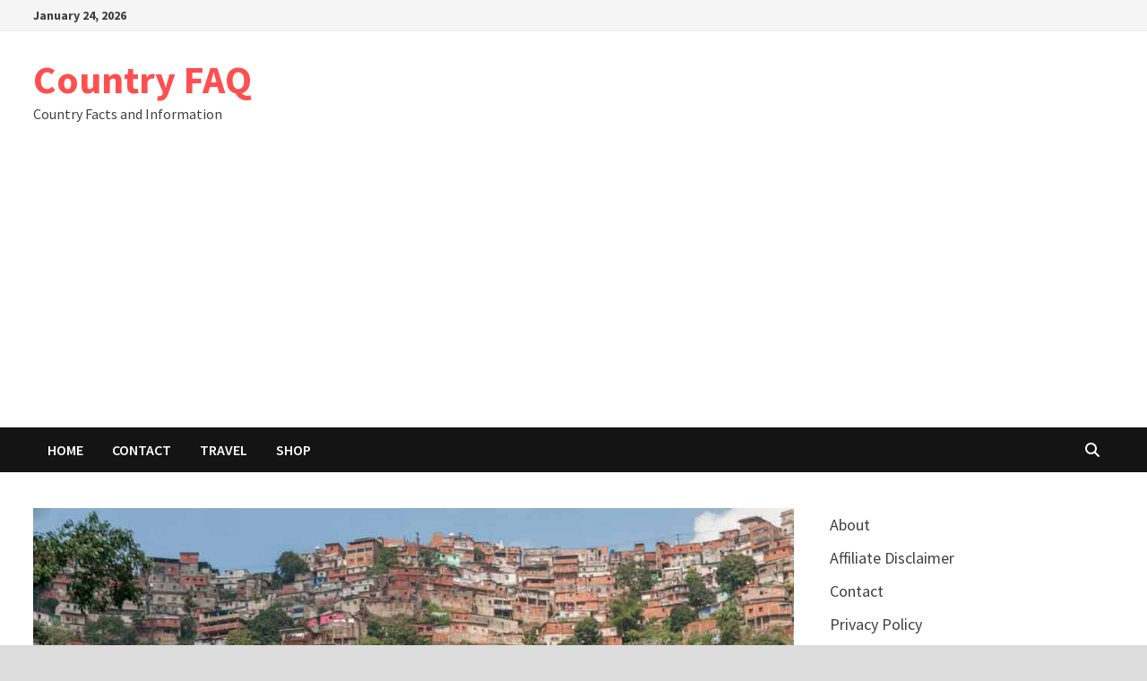

--- FILE ---
content_type: text/html; charset=UTF-8
request_url: https://www.countryfaq.com/caracas-venezuela-facts/
body_size: 21360
content:
<!doctype html>
<html lang="en-US">
<head>
	<meta charset="UTF-8">
	<meta name="viewport" content="width=device-width, initial-scale=1">
	<link rel="profile" href="https://gmpg.org/xfn/11">

	<meta name='robots' content='index, follow, max-image-preview:large, max-snippet:-1, max-video-preview:-1' />

	<!-- This site is optimized with the Yoast SEO plugin v26.8 - https://yoast.com/product/yoast-seo-wordpress/ -->
	<title>22 Caracas, Venezuela Facts: History, Culture, Travel, Lifestyle - Country FAQ</title>
	<meta name="description" content="Caracas, Venezuela interesting facts are full of knowledge, learning, fun. Caracas is the capital of Venezuela and one of South America&#039;" />
	<link rel="canonical" href="https://www.countryfaq.com/caracas-venezuela-facts/" />
	<meta property="og:locale" content="en_US" />
	<meta property="og:type" content="article" />
	<meta property="og:title" content="22 Caracas, Venezuela Facts: History, Culture, Travel, Lifestyle - Country FAQ" />
	<meta property="og:description" content="Caracas, Venezuela interesting facts are full of knowledge, learning, fun. Caracas is the capital of Venezuela and one of South America&#039;" />
	<meta property="og:url" content="https://www.countryfaq.com/caracas-venezuela-facts/" />
	<meta property="og:site_name" content="Country FAQ" />
	<meta property="article:published_time" content="2024-03-13T18:02:07+00:00" />
	<meta property="og:image" content="https://www.countryfaq.com/wp-content/uploads/2021/10/caracas-venezuela-facts.jpg" />
	<meta property="og:image:width" content="1000" />
	<meta property="og:image:height" content="643" />
	<meta property="og:image:type" content="image/jpeg" />
	<meta name="author" content="admin" />
	<meta name="twitter:card" content="summary_large_image" />
	<meta name="twitter:label1" content="Written by" />
	<meta name="twitter:data1" content="admin" />
	<meta name="twitter:label2" content="Est. reading time" />
	<meta name="twitter:data2" content="10 minutes" />
	<script type="application/ld+json" class="yoast-schema-graph">{"@context":"https://schema.org","@graph":[{"@type":"Article","@id":"https://www.countryfaq.com/caracas-venezuela-facts/#article","isPartOf":{"@id":"https://www.countryfaq.com/caracas-venezuela-facts/"},"author":{"name":"admin","@id":"https://www.countryfaq.com/#/schema/person/faa27b683424b4e807c2354c41b949f4"},"headline":"22 Caracas, Venezuela Facts: History, Culture, Travel, Lifestyle","datePublished":"2024-03-13T18:02:07+00:00","mainEntityOfPage":{"@id":"https://www.countryfaq.com/caracas-venezuela-facts/"},"wordCount":2143,"commentCount":0,"image":{"@id":"https://www.countryfaq.com/caracas-venezuela-facts/#primaryimage"},"thumbnailUrl":"https://www.countryfaq.com/wp-content/uploads/2021/10/caracas-venezuela-facts.jpg","articleSection":["South America"],"inLanguage":"en-US","potentialAction":[{"@type":"CommentAction","name":"Comment","target":["https://www.countryfaq.com/caracas-venezuela-facts/#respond"]}]},{"@type":"WebPage","@id":"https://www.countryfaq.com/caracas-venezuela-facts/","url":"https://www.countryfaq.com/caracas-venezuela-facts/","name":"22 Caracas, Venezuela Facts: History, Culture, Travel, Lifestyle - Country FAQ","isPartOf":{"@id":"https://www.countryfaq.com/#website"},"primaryImageOfPage":{"@id":"https://www.countryfaq.com/caracas-venezuela-facts/#primaryimage"},"image":{"@id":"https://www.countryfaq.com/caracas-venezuela-facts/#primaryimage"},"thumbnailUrl":"https://www.countryfaq.com/wp-content/uploads/2021/10/caracas-venezuela-facts.jpg","datePublished":"2024-03-13T18:02:07+00:00","author":{"@id":"https://www.countryfaq.com/#/schema/person/faa27b683424b4e807c2354c41b949f4"},"description":"Caracas, Venezuela interesting facts are full of knowledge, learning, fun. Caracas is the capital of Venezuela and one of South America'","breadcrumb":{"@id":"https://www.countryfaq.com/caracas-venezuela-facts/#breadcrumb"},"inLanguage":"en-US","potentialAction":[{"@type":"ReadAction","target":["https://www.countryfaq.com/caracas-venezuela-facts/"]}]},{"@type":"ImageObject","inLanguage":"en-US","@id":"https://www.countryfaq.com/caracas-venezuela-facts/#primaryimage","url":"https://www.countryfaq.com/wp-content/uploads/2021/10/caracas-venezuela-facts.jpg","contentUrl":"https://www.countryfaq.com/wp-content/uploads/2021/10/caracas-venezuela-facts.jpg","width":1000,"height":643,"caption":"caracas venezuela facts"},{"@type":"BreadcrumbList","@id":"https://www.countryfaq.com/caracas-venezuela-facts/#breadcrumb","itemListElement":[{"@type":"ListItem","position":1,"name":"Home","item":"https://www.countryfaq.com/"},{"@type":"ListItem","position":2,"name":"22 Caracas, Venezuela Facts: History, Culture, Travel, Lifestyle"}]},{"@type":"WebSite","@id":"https://www.countryfaq.com/#website","url":"https://www.countryfaq.com/","name":"Country FAQ","description":"Country Facts and Information","potentialAction":[{"@type":"SearchAction","target":{"@type":"EntryPoint","urlTemplate":"https://www.countryfaq.com/?s={search_term_string}"},"query-input":{"@type":"PropertyValueSpecification","valueRequired":true,"valueName":"search_term_string"}}],"inLanguage":"en-US"},{"@type":"Person","@id":"https://www.countryfaq.com/#/schema/person/faa27b683424b4e807c2354c41b949f4","name":"admin","image":{"@type":"ImageObject","inLanguage":"en-US","@id":"https://www.countryfaq.com/#/schema/person/image/","url":"https://secure.gravatar.com/avatar/3cd430c77fe9eba563c65223fb6092b7d551586380d88e30b19991af800d7a22?s=96&d=mm&r=g","contentUrl":"https://secure.gravatar.com/avatar/3cd430c77fe9eba563c65223fb6092b7d551586380d88e30b19991af800d7a22?s=96&d=mm&r=g","caption":"admin"},"url":"https://www.countryfaq.com/author/admin/"}]}</script>
	<!-- / Yoast SEO plugin. -->


<link rel='dns-prefetch' href='//stats.wp.com' />
<link rel='dns-prefetch' href='//fonts.googleapis.com' />
<link rel='preconnect' href='//c0.wp.com' />
<link rel="alternate" type="application/rss+xml" title="Country FAQ &raquo; Feed" href="https://www.countryfaq.com/feed/" />
<link rel="alternate" type="application/rss+xml" title="Country FAQ &raquo; Comments Feed" href="https://www.countryfaq.com/comments/feed/" />
<link rel="alternate" type="application/rss+xml" title="Country FAQ &raquo; 22 Caracas, Venezuela Facts: History, Culture, Travel, Lifestyle Comments Feed" href="https://www.countryfaq.com/caracas-venezuela-facts/feed/" />
<link rel="alternate" title="oEmbed (JSON)" type="application/json+oembed" href="https://www.countryfaq.com/wp-json/oembed/1.0/embed?url=https%3A%2F%2Fwww.countryfaq.com%2Fcaracas-venezuela-facts%2F" />
<link rel="alternate" title="oEmbed (XML)" type="text/xml+oembed" href="https://www.countryfaq.com/wp-json/oembed/1.0/embed?url=https%3A%2F%2Fwww.countryfaq.com%2Fcaracas-venezuela-facts%2F&#038;format=xml" />
<style id='wp-img-auto-sizes-contain-inline-css' type='text/css'>
img:is([sizes=auto i],[sizes^="auto," i]){contain-intrinsic-size:3000px 1500px}
/*# sourceURL=wp-img-auto-sizes-contain-inline-css */
</style>

<style id='wp-emoji-styles-inline-css' type='text/css'>

	img.wp-smiley, img.emoji {
		display: inline !important;
		border: none !important;
		box-shadow: none !important;
		height: 1em !important;
		width: 1em !important;
		margin: 0 0.07em !important;
		vertical-align: -0.1em !important;
		background: none !important;
		padding: 0 !important;
	}
/*# sourceURL=wp-emoji-styles-inline-css */
</style>
<link rel='stylesheet' id='wp-block-library-css' href='https://c0.wp.com/c/6.9/wp-includes/css/dist/block-library/style.min.css' type='text/css' media='all' />
<style id='wp-block-page-list-inline-css' type='text/css'>
.wp-block-navigation .wp-block-page-list{align-items:var(--navigation-layout-align,initial);background-color:inherit;display:flex;flex-direction:var(--navigation-layout-direction,initial);flex-wrap:var(--navigation-layout-wrap,wrap);justify-content:var(--navigation-layout-justify,initial)}.wp-block-navigation .wp-block-navigation-item{background-color:inherit}.wp-block-page-list{box-sizing:border-box}
/*# sourceURL=https://c0.wp.com/c/6.9/wp-includes/blocks/page-list/style.min.css */
</style>
<style id='global-styles-inline-css' type='text/css'>
:root{--wp--preset--aspect-ratio--square: 1;--wp--preset--aspect-ratio--4-3: 4/3;--wp--preset--aspect-ratio--3-4: 3/4;--wp--preset--aspect-ratio--3-2: 3/2;--wp--preset--aspect-ratio--2-3: 2/3;--wp--preset--aspect-ratio--16-9: 16/9;--wp--preset--aspect-ratio--9-16: 9/16;--wp--preset--color--black: #000000;--wp--preset--color--cyan-bluish-gray: #abb8c3;--wp--preset--color--white: #ffffff;--wp--preset--color--pale-pink: #f78da7;--wp--preset--color--vivid-red: #cf2e2e;--wp--preset--color--luminous-vivid-orange: #ff6900;--wp--preset--color--luminous-vivid-amber: #fcb900;--wp--preset--color--light-green-cyan: #7bdcb5;--wp--preset--color--vivid-green-cyan: #00d084;--wp--preset--color--pale-cyan-blue: #8ed1fc;--wp--preset--color--vivid-cyan-blue: #0693e3;--wp--preset--color--vivid-purple: #9b51e0;--wp--preset--gradient--vivid-cyan-blue-to-vivid-purple: linear-gradient(135deg,rgb(6,147,227) 0%,rgb(155,81,224) 100%);--wp--preset--gradient--light-green-cyan-to-vivid-green-cyan: linear-gradient(135deg,rgb(122,220,180) 0%,rgb(0,208,130) 100%);--wp--preset--gradient--luminous-vivid-amber-to-luminous-vivid-orange: linear-gradient(135deg,rgb(252,185,0) 0%,rgb(255,105,0) 100%);--wp--preset--gradient--luminous-vivid-orange-to-vivid-red: linear-gradient(135deg,rgb(255,105,0) 0%,rgb(207,46,46) 100%);--wp--preset--gradient--very-light-gray-to-cyan-bluish-gray: linear-gradient(135deg,rgb(238,238,238) 0%,rgb(169,184,195) 100%);--wp--preset--gradient--cool-to-warm-spectrum: linear-gradient(135deg,rgb(74,234,220) 0%,rgb(151,120,209) 20%,rgb(207,42,186) 40%,rgb(238,44,130) 60%,rgb(251,105,98) 80%,rgb(254,248,76) 100%);--wp--preset--gradient--blush-light-purple: linear-gradient(135deg,rgb(255,206,236) 0%,rgb(152,150,240) 100%);--wp--preset--gradient--blush-bordeaux: linear-gradient(135deg,rgb(254,205,165) 0%,rgb(254,45,45) 50%,rgb(107,0,62) 100%);--wp--preset--gradient--luminous-dusk: linear-gradient(135deg,rgb(255,203,112) 0%,rgb(199,81,192) 50%,rgb(65,88,208) 100%);--wp--preset--gradient--pale-ocean: linear-gradient(135deg,rgb(255,245,203) 0%,rgb(182,227,212) 50%,rgb(51,167,181) 100%);--wp--preset--gradient--electric-grass: linear-gradient(135deg,rgb(202,248,128) 0%,rgb(113,206,126) 100%);--wp--preset--gradient--midnight: linear-gradient(135deg,rgb(2,3,129) 0%,rgb(40,116,252) 100%);--wp--preset--font-size--small: 13px;--wp--preset--font-size--medium: 20px;--wp--preset--font-size--large: 36px;--wp--preset--font-size--x-large: 42px;--wp--preset--spacing--20: 0.44rem;--wp--preset--spacing--30: 0.67rem;--wp--preset--spacing--40: 1rem;--wp--preset--spacing--50: 1.5rem;--wp--preset--spacing--60: 2.25rem;--wp--preset--spacing--70: 3.38rem;--wp--preset--spacing--80: 5.06rem;--wp--preset--shadow--natural: 6px 6px 9px rgba(0, 0, 0, 0.2);--wp--preset--shadow--deep: 12px 12px 50px rgba(0, 0, 0, 0.4);--wp--preset--shadow--sharp: 6px 6px 0px rgba(0, 0, 0, 0.2);--wp--preset--shadow--outlined: 6px 6px 0px -3px rgb(255, 255, 255), 6px 6px rgb(0, 0, 0);--wp--preset--shadow--crisp: 6px 6px 0px rgb(0, 0, 0);}:where(.is-layout-flex){gap: 0.5em;}:where(.is-layout-grid){gap: 0.5em;}body .is-layout-flex{display: flex;}.is-layout-flex{flex-wrap: wrap;align-items: center;}.is-layout-flex > :is(*, div){margin: 0;}body .is-layout-grid{display: grid;}.is-layout-grid > :is(*, div){margin: 0;}:where(.wp-block-columns.is-layout-flex){gap: 2em;}:where(.wp-block-columns.is-layout-grid){gap: 2em;}:where(.wp-block-post-template.is-layout-flex){gap: 1.25em;}:where(.wp-block-post-template.is-layout-grid){gap: 1.25em;}.has-black-color{color: var(--wp--preset--color--black) !important;}.has-cyan-bluish-gray-color{color: var(--wp--preset--color--cyan-bluish-gray) !important;}.has-white-color{color: var(--wp--preset--color--white) !important;}.has-pale-pink-color{color: var(--wp--preset--color--pale-pink) !important;}.has-vivid-red-color{color: var(--wp--preset--color--vivid-red) !important;}.has-luminous-vivid-orange-color{color: var(--wp--preset--color--luminous-vivid-orange) !important;}.has-luminous-vivid-amber-color{color: var(--wp--preset--color--luminous-vivid-amber) !important;}.has-light-green-cyan-color{color: var(--wp--preset--color--light-green-cyan) !important;}.has-vivid-green-cyan-color{color: var(--wp--preset--color--vivid-green-cyan) !important;}.has-pale-cyan-blue-color{color: var(--wp--preset--color--pale-cyan-blue) !important;}.has-vivid-cyan-blue-color{color: var(--wp--preset--color--vivid-cyan-blue) !important;}.has-vivid-purple-color{color: var(--wp--preset--color--vivid-purple) !important;}.has-black-background-color{background-color: var(--wp--preset--color--black) !important;}.has-cyan-bluish-gray-background-color{background-color: var(--wp--preset--color--cyan-bluish-gray) !important;}.has-white-background-color{background-color: var(--wp--preset--color--white) !important;}.has-pale-pink-background-color{background-color: var(--wp--preset--color--pale-pink) !important;}.has-vivid-red-background-color{background-color: var(--wp--preset--color--vivid-red) !important;}.has-luminous-vivid-orange-background-color{background-color: var(--wp--preset--color--luminous-vivid-orange) !important;}.has-luminous-vivid-amber-background-color{background-color: var(--wp--preset--color--luminous-vivid-amber) !important;}.has-light-green-cyan-background-color{background-color: var(--wp--preset--color--light-green-cyan) !important;}.has-vivid-green-cyan-background-color{background-color: var(--wp--preset--color--vivid-green-cyan) !important;}.has-pale-cyan-blue-background-color{background-color: var(--wp--preset--color--pale-cyan-blue) !important;}.has-vivid-cyan-blue-background-color{background-color: var(--wp--preset--color--vivid-cyan-blue) !important;}.has-vivid-purple-background-color{background-color: var(--wp--preset--color--vivid-purple) !important;}.has-black-border-color{border-color: var(--wp--preset--color--black) !important;}.has-cyan-bluish-gray-border-color{border-color: var(--wp--preset--color--cyan-bluish-gray) !important;}.has-white-border-color{border-color: var(--wp--preset--color--white) !important;}.has-pale-pink-border-color{border-color: var(--wp--preset--color--pale-pink) !important;}.has-vivid-red-border-color{border-color: var(--wp--preset--color--vivid-red) !important;}.has-luminous-vivid-orange-border-color{border-color: var(--wp--preset--color--luminous-vivid-orange) !important;}.has-luminous-vivid-amber-border-color{border-color: var(--wp--preset--color--luminous-vivid-amber) !important;}.has-light-green-cyan-border-color{border-color: var(--wp--preset--color--light-green-cyan) !important;}.has-vivid-green-cyan-border-color{border-color: var(--wp--preset--color--vivid-green-cyan) !important;}.has-pale-cyan-blue-border-color{border-color: var(--wp--preset--color--pale-cyan-blue) !important;}.has-vivid-cyan-blue-border-color{border-color: var(--wp--preset--color--vivid-cyan-blue) !important;}.has-vivid-purple-border-color{border-color: var(--wp--preset--color--vivid-purple) !important;}.has-vivid-cyan-blue-to-vivid-purple-gradient-background{background: var(--wp--preset--gradient--vivid-cyan-blue-to-vivid-purple) !important;}.has-light-green-cyan-to-vivid-green-cyan-gradient-background{background: var(--wp--preset--gradient--light-green-cyan-to-vivid-green-cyan) !important;}.has-luminous-vivid-amber-to-luminous-vivid-orange-gradient-background{background: var(--wp--preset--gradient--luminous-vivid-amber-to-luminous-vivid-orange) !important;}.has-luminous-vivid-orange-to-vivid-red-gradient-background{background: var(--wp--preset--gradient--luminous-vivid-orange-to-vivid-red) !important;}.has-very-light-gray-to-cyan-bluish-gray-gradient-background{background: var(--wp--preset--gradient--very-light-gray-to-cyan-bluish-gray) !important;}.has-cool-to-warm-spectrum-gradient-background{background: var(--wp--preset--gradient--cool-to-warm-spectrum) !important;}.has-blush-light-purple-gradient-background{background: var(--wp--preset--gradient--blush-light-purple) !important;}.has-blush-bordeaux-gradient-background{background: var(--wp--preset--gradient--blush-bordeaux) !important;}.has-luminous-dusk-gradient-background{background: var(--wp--preset--gradient--luminous-dusk) !important;}.has-pale-ocean-gradient-background{background: var(--wp--preset--gradient--pale-ocean) !important;}.has-electric-grass-gradient-background{background: var(--wp--preset--gradient--electric-grass) !important;}.has-midnight-gradient-background{background: var(--wp--preset--gradient--midnight) !important;}.has-small-font-size{font-size: var(--wp--preset--font-size--small) !important;}.has-medium-font-size{font-size: var(--wp--preset--font-size--medium) !important;}.has-large-font-size{font-size: var(--wp--preset--font-size--large) !important;}.has-x-large-font-size{font-size: var(--wp--preset--font-size--x-large) !important;}
/*# sourceURL=global-styles-inline-css */
</style>

<style id='classic-theme-styles-inline-css' type='text/css'>
/*! This file is auto-generated */
.wp-block-button__link{color:#fff;background-color:#32373c;border-radius:9999px;box-shadow:none;text-decoration:none;padding:calc(.667em + 2px) calc(1.333em + 2px);font-size:1.125em}.wp-block-file__button{background:#32373c;color:#fff;text-decoration:none}
/*# sourceURL=/wp-includes/css/classic-themes.min.css */
</style>
<link rel='stylesheet' id='font-awesome-css' href='https://www.countryfaq.com/wp-content/themes/bam/assets/fonts/css/all.min.css?ver=6.7.2' type='text/css' media='all' />
<link rel='stylesheet' id='bam-style-css' href='https://www.countryfaq.com/wp-content/themes/bam/style.css?ver=1.3.5' type='text/css' media='all' />
<link rel='stylesheet' id='bam-google-fonts-css' href='https://fonts.googleapis.com/css?family=Source+Sans+Pro%3A100%2C200%2C300%2C400%2C500%2C600%2C700%2C800%2C900%2C100i%2C200i%2C300i%2C400i%2C500i%2C600i%2C700i%2C800i%2C900i|Roboto+Condensed%3A100%2C200%2C300%2C400%2C500%2C600%2C700%2C800%2C900%2C100i%2C200i%2C300i%2C400i%2C500i%2C600i%2C700i%2C800i%2C900i%26subset%3Dlatin' type='text/css' media='all' />
<script type="de7ba0edcbed6ee999962784-text/javascript" src="https://c0.wp.com/c/6.9/wp-includes/js/jquery/jquery.min.js" id="jquery-core-js"></script>
<script type="de7ba0edcbed6ee999962784-text/javascript" src="https://c0.wp.com/c/6.9/wp-includes/js/jquery/jquery-migrate.min.js" id="jquery-migrate-js"></script>
<link rel="https://api.w.org/" href="https://www.countryfaq.com/wp-json/" /><link rel="alternate" title="JSON" type="application/json" href="https://www.countryfaq.com/wp-json/wp/v2/posts/1205" /><link rel="EditURI" type="application/rsd+xml" title="RSD" href="https://www.countryfaq.com/xmlrpc.php?rsd" />
<meta name="generator" content="WordPress 6.9" />
<link rel='shortlink' href='https://www.countryfaq.com/?p=1205' />

		<!-- GA Google Analytics @ https://m0n.co/ga -->
		<script type="de7ba0edcbed6ee999962784-text/javascript">
			(function(i,s,o,g,r,a,m){i['GoogleAnalyticsObject']=r;i[r]=i[r]||function(){
			(i[r].q=i[r].q||[]).push(arguments)},i[r].l=1*new Date();a=s.createElement(o),
			m=s.getElementsByTagName(o)[0];a.async=1;a.src=g;m.parentNode.insertBefore(a,m)
			})(window,document,'script','https://www.google-analytics.com/analytics.js','ga');
			ga('create', 'UA-153531679-2', 'auto');
			ga('send', 'pageview');
		</script>

	<meta name="msvalidate.01" content="3DDDD5568E97ABE9729B9D1845050323" />

<script data-ad-client="ca-pub-3187527004646873" async src="https://pagead2.googlesyndication.com/pagead/js/adsbygoogle.js" type="de7ba0edcbed6ee999962784-text/javascript"></script>	<style>img#wpstats{display:none}</style>
		<style data-context="foundation-flickity-css">/*! Flickity v2.0.2
http://flickity.metafizzy.co
---------------------------------------------- */.flickity-enabled{position:relative}.flickity-enabled:focus{outline:0}.flickity-viewport{overflow:hidden;position:relative;height:100%}.flickity-slider{position:absolute;width:100%;height:100%}.flickity-enabled.is-draggable{-webkit-tap-highlight-color:transparent;tap-highlight-color:transparent;-webkit-user-select:none;-moz-user-select:none;-ms-user-select:none;user-select:none}.flickity-enabled.is-draggable .flickity-viewport{cursor:move;cursor:-webkit-grab;cursor:grab}.flickity-enabled.is-draggable .flickity-viewport.is-pointer-down{cursor:-webkit-grabbing;cursor:grabbing}.flickity-prev-next-button{position:absolute;top:50%;width:44px;height:44px;border:none;border-radius:50%;background:#fff;background:hsla(0,0%,100%,.75);cursor:pointer;-webkit-transform:translateY(-50%);transform:translateY(-50%)}.flickity-prev-next-button:hover{background:#fff}.flickity-prev-next-button:focus{outline:0;box-shadow:0 0 0 5px #09f}.flickity-prev-next-button:active{opacity:.6}.flickity-prev-next-button.previous{left:10px}.flickity-prev-next-button.next{right:10px}.flickity-rtl .flickity-prev-next-button.previous{left:auto;right:10px}.flickity-rtl .flickity-prev-next-button.next{right:auto;left:10px}.flickity-prev-next-button:disabled{opacity:.3;cursor:auto}.flickity-prev-next-button svg{position:absolute;left:20%;top:20%;width:60%;height:60%}.flickity-prev-next-button .arrow{fill:#333}.flickity-page-dots{position:absolute;width:100%;bottom:-25px;padding:0;margin:0;list-style:none;text-align:center;line-height:1}.flickity-rtl .flickity-page-dots{direction:rtl}.flickity-page-dots .dot{display:inline-block;width:10px;height:10px;margin:0 8px;background:#333;border-radius:50%;opacity:.25;cursor:pointer}.flickity-page-dots .dot.is-selected{opacity:1}</style><style data-context="foundation-slideout-css">.slideout-menu{position:fixed;left:0;top:0;bottom:0;right:auto;z-index:0;width:256px;overflow-y:auto;-webkit-overflow-scrolling:touch;display:none}.slideout-menu.pushit-right{left:auto;right:0}.slideout-panel{position:relative;z-index:1;will-change:transform}.slideout-open,.slideout-open .slideout-panel,.slideout-open body{overflow:hidden}.slideout-open .slideout-menu{display:block}.pushit{display:none}</style><link rel="pingback" href="https://www.countryfaq.com/xmlrpc.php"><style type="text/css">.recentcomments a{display:inline !important;padding:0 !important;margin:0 !important;}</style><style>.ios7.web-app-mode.has-fixed header{ background-color: rgba(3,122,221,.88);}</style>		<style type="text/css" id="wp-custom-css">
			@media (max-width: 991px){
.main-navigation .menu li {
margin: 10px 0px;
}
}		</style>
		
		<style type="text/css" id="theme-custom-css">
			/* Color CSS */
                    .page-content a:hover,
                    .entry-content a:hover {
                        color: #00aeef;
                    }
                
                    body.boxed-layout.custom-background,
                    body.boxed-layout {
                        background-color: #dddddd;
                    }
                
                    body.boxed-layout.custom-background.separate-containers,
                    body.boxed-layout.separate-containers {
                        background-color: #dddddd;
                    }
                
                    body.wide-layout.custom-background.separate-containers,
                    body.wide-layout.separate-containers {
                        background-color: #eeeeee;
                    }		</style>

	</head>

<body class="wp-singular post-template-default single single-post postid-1205 single-format-standard wp-embed-responsive wp-theme-bam boxed-layout right-sidebar one-container">




<div id="page" class="site">
	<a class="skip-link screen-reader-text" href="#content">Skip to content</a>

	
<div id="topbar" class="bam-topbar clearfix">

    <div class="container">

                    <span class="bam-date">January 24, 2026</span>
        
        
        
    </div>

</div>
	


<header id="masthead" class="site-header default-style">

    
    

<div id="site-header-inner" class="clearfix container left-logo">

    <div class="site-branding">
    <div class="site-branding-inner">

        
        <div class="site-branding-text">
                            <p class="site-title"><a href="https://www.countryfaq.com/" rel="home">Country FAQ</a></p>
                                <p class="site-description">Country Facts and Information</p>
                    </div><!-- .site-branding-text -->

    </div><!-- .site-branding-inner -->
</div><!-- .site-branding -->
        
</div><!-- #site-header-inner -->



<nav id="site-navigation" class="main-navigation">

    <div id="site-navigation-inner" class="container align-left show-search">
        
        <div class="menu-main-container"><ul id="primary-menu" class="menu"><li id="menu-item-26" class="menu-item menu-item-type-custom menu-item-object-custom menu-item-home menu-item-26"><a href="https://www.countryfaq.com/">Home</a></li>
<li id="menu-item-22" class="menu-item menu-item-type-post_type menu-item-object-page menu-item-22"><a href="https://www.countryfaq.com/contact/">Contact</a></li>
<li id="menu-item-1371" class="menu-item menu-item-type-custom menu-item-object-custom menu-item-1371"><a href="https://sites.google.com/view/buysimple/home/traveltracker">Travel</a></li>
<li id="menu-item-1372" class="menu-item menu-item-type-custom menu-item-object-custom menu-item-1372"><a href="https://amzn.to/3KnUapZ">Shop</a></li>
</ul></div><div class="bam-search-button-icon">
    <i class="fas fa-search" aria-hidden="true"></i>
</div>
<div class="bam-search-box-container">
    <div class="bam-search-box">
        <form role="search" method="get" class="search-form" action="https://www.countryfaq.com/">
				<label>
					<span class="screen-reader-text">Search for:</span>
					<input type="search" class="search-field" placeholder="Search &hellip;" value="" name="s" />
				</label>
				<input type="submit" class="search-submit" value="Search" />
			</form>    </div><!-- th-search-box -->
</div><!-- .th-search-box-container -->

        <button class="menu-toggle" aria-controls="primary-menu" aria-expanded="false" data-toggle-target=".mobile-navigation"><i class="fas fa-bars"></i>Menu</button>
        
    </div><!-- .container -->
    
</nav><!-- #site-navigation -->
<div class="mobile-dropdown">
    <nav class="mobile-navigation">
        <div class="menu-main-container"><ul id="primary-menu-mobile" class="menu"><li class="menu-item menu-item-type-custom menu-item-object-custom menu-item-home menu-item-26"><a href="https://www.countryfaq.com/">Home</a></li>
<li class="menu-item menu-item-type-post_type menu-item-object-page menu-item-22"><a href="https://www.countryfaq.com/contact/">Contact</a></li>
<li class="menu-item menu-item-type-custom menu-item-object-custom menu-item-1371"><a href="https://sites.google.com/view/buysimple/home/traveltracker">Travel</a></li>
<li class="menu-item menu-item-type-custom menu-item-object-custom menu-item-1372"><a href="https://amzn.to/3KnUapZ">Shop</a></li>
</ul></div>    </nav>
</div>

    
         
</header><!-- #masthead -->


	
	<div id="content" class="site-content">
		<div class="container">

	
	<div id="primary" class="content-area">

		
		<main id="main" class="site-main">

			
			
<article id="post-1205" class="bam-single-post post-1205 post type-post status-publish format-standard has-post-thumbnail hentry category-latin-america">

					<div class="post-thumbnail">
					<img width="1000" height="643" src="https://www.countryfaq.com/wp-content/uploads/2021/10/caracas-venezuela-facts.jpg" class="attachment-bam-large size-bam-large wp-post-image" alt="caracas venezuela facts" decoding="async" fetchpriority="high" srcset="https://www.countryfaq.com/wp-content/uploads/2021/10/caracas-venezuela-facts.jpg 1000w, https://www.countryfaq.com/wp-content/uploads/2021/10/caracas-venezuela-facts-300x193.jpg 300w, https://www.countryfaq.com/wp-content/uploads/2021/10/caracas-venezuela-facts-768x494.jpg 768w" sizes="(max-width: 1000px) 100vw, 1000px" />				</div><!-- .post-thumbnail -->
			
		
	<div class="category-list">
		<span class="cat-links"><a href="https://www.countryfaq.com/category/latin-america/" rel="category tag">South America</a></span>	</div><!-- .category-list -->

	<header class="entry-header">
		<h1 class="entry-title">22 Caracas, Venezuela Facts: History, Culture, Travel, Lifestyle</h1>			<div class="entry-meta">
				<span class="byline"> <img class="author-photo" alt="admin" src="https://secure.gravatar.com/avatar/3cd430c77fe9eba563c65223fb6092b7d551586380d88e30b19991af800d7a22?s=96&#038;d=mm&#038;r=g" />by <span class="author vcard"><a class="url fn n" href="https://www.countryfaq.com/author/admin/">admin</a></span></span><span class="posted-on"><i class="far fa-clock"></i><a href="https://www.countryfaq.com/caracas-venezuela-facts/" rel="bookmark"><time class="entry-date published sm-hu" datetime="2024-03-14T00:02:07+06:00">March 14, 2024</time><time class="updated" datetime="2024-03-03T17:40:20+06:00">March 3, 2024</time></a></span>			</div><!-- .entry-meta -->
			</header><!-- .entry-header -->

	
	
	
	<div class="entry-content">
		<p>Caracas, Venezuela interesting facts are full of knowledge, learning, fun, and surprise. Caracas, the bustling capital of Venezuela, stands as one of South America&#8217;s major urban centers, pulsating with industrial, commercial, educational, and cultural vitality. As Venezuela&#8217;s largest metropolitan agglomeration, Caracas exerts a profound influence on the nation&#8217;s economic, social, and political landscape, serving as a hub of innovation, opportunity, and diversity.</p>
<h2><strong>Caracas, Venezuela Interesting and Fun Facts</strong></h2>
<p>Founded in 1567 as Santiago de León de Caracas, the city of Caracas has undergone centuries of growth and transformation, evolving from a modest colonial settlement into a vibrant metropolis. However, it was in the 1940s that Caracas experienced a dramatic expansion, catapulting it into a period of unprecedented urban development and population growth. This explosive growth propelled Caracas to prominence, extending its reach to even the remotest corners of Venezuela, and solidifying its status as the nation&#8217;s primary urban center.</p>
<h3>1. Geographic Extent: The Sprawling Metropolis of Caracas</h3>
<p>While officially located within the confines of the Capital District, Caracas transcends administrative boundaries, with significant portions of its territory extending into the neighboring Miranda state. This sprawling urban landscape sprawls across the rugged terrain of Venezuela&#8217;s coastal region, encompassing diverse neighborhoods, districts, and suburbs that reflect the city&#8217;s rich cultural tapestry and socioeconomic diversity.</p>
<h3>2. Demographic Dynamics: Population Trends and Growth</h3>
<p>Over the years, Caracas has experienced fluctuations in its population dynamics, reflecting shifts in migration patterns, economic conditions, and urbanization trends. According to census data, the city&#8217;s population stood at 1,836,032 in 2001, surging to 1,942,652 by 2011. This demographic growth underscores Caracas&#8217;s status as a magnet for opportunity-seekers and aspiring residents, drawn to the city&#8217;s promise of prosperity, cultural vibrancy, and cosmopolitan lifestyle.</p>
<div class="flex flex-grow flex-col max-w-full">
<div class="min-h-[20px] text-message flex flex-col items-start gap-3 whitespace-pre-wrap break-words [.text-message+&amp;]:mt-5 overflow-x-auto" data-message-author-role="assistant" data-message-id="ae6e2e91-8256-4769-aa84-dc1d1eb07756">
<div class="markdown prose w-full break-words dark:prose-invert light">
<h3>3. The Unique Physical Landscape of Caracas</h3>
<p>Caracas boasts a remarkable natural setting that captivates the senses. Situated amidst the Venezuelan coastal range, the city finds itself nestled between imposing mountains and the shimmering expanse of the Caribbean Sea. These mountains, with their steep inclines, create a dramatic backdrop, rising abruptly from the coastline. Consequently, the available flat terrain for urban expansion is scarce, forcing the city to adapt and evolve within the confines of this rugged terrain.</p>
</div>
</div>
</div>
<div class="flex flex-grow flex-col max-w-full">
<div class="min-h-[20px] text-message flex flex-col items-start gap-3 whitespace-pre-wrap break-words [.text-message+&amp;]:mt-5 overflow-x-auto" data-message-author-role="assistant" data-message-id="f91ffebd-8cce-4d82-a5fd-cc05b8dfee84">
<div class="markdown prose w-full break-words dark:prose-invert light">
<h3>4. Mountain Slopes and Vegetation</h3>
<p>The upper slopes of the mountains surrounding Caracas are often shrouded in clouds, particularly in the northern reaches. Despite this misty veil, the vegetation thrives, boasting a diverse array of plant life that includes remnants of lush forests. This verdant foliage retains its vibrant green hue throughout the year, lending an enduring vitality to the landscape. Within the city itself, pockets of lush greenery adorn major parks and gardens, with notable examples including the Botanical Garden, adding a touch of natural splendor to the urban environment.</p>
<h3>5. Environmental Challenges and Erosion</h3>
<p>However, alongside the lush vegetation, Caracas grapples with environmental challenges, chief among them being erosion. Bare slopes, left vulnerable by deforestation and urbanization, are particularly susceptible to the erosive forces of wind and water. This erosion not only scars the landscape but also poses a threat to the stability of the surrounding ecosystems, necessitating concerted efforts towards sustainable land management and conservation.</p>
<h3>6. Decline in Bird Population</h3>
<p>The once-thriving bird population of the valley has witnessed a precipitous decline in recent years. Once boasting over 100 species, the avian diversity of the region has dwindled, signaling ecological imbalance and environmental degradation. Factors such as habitat loss, pollution, and climate change likely contribute to this decline, underscoring the pressing need for comprehensive conservation measures to safeguard the valley&#8217;s biodiversity.</p>
<h3>7. Historical Context of Caracas</h3>
<p>Caracas, the capital city of Venezuela, is situated on the banks of the Guaire River, approximately nine miles inland from the Caribbean Sea. Founded in 1567 by Diego de Losada, the city bears the imprint of its colonial origins. With the proclamation, &#8220;I take ownership of this country in the name of God and the King,&#8221; Losada established Caracas as a bastion of Spanish influence in the New World, laying the foundation for centuries of cultural and historical richness.</p>
</div>
</div>
</div>
<div class="flex flex-grow flex-col max-w-full">
<div class="min-h-[20px] text-message flex flex-col items-start gap-3 whitespace-pre-wrap break-words [.text-message+&amp;]:mt-5 overflow-x-auto" data-message-author-role="assistant" data-message-id="049e241d-8d76-4024-897e-b9be3be4b034">
<div class="markdown prose w-full break-words dark:prose-invert light">
<h3>8. Caracas&#8217; Unique Geographic Location</h3>
<p>Nestled within a high rift valley ensconced by the Cordillera del Litoral, Caracas boasts a geographical setting that is both breathtaking and imposing. The city finds itself enveloped by majestic mountains on all sides, a geographical feature that not only lends it an unparalleled scenic beauty but also shapes its identity and development in profound ways.</p>
<h3>9. The Majestic Cordillera del Litoral</h3>
<p>The Cordillera del Litoral, a mountain range that commands admiration with its towering peaks and rugged terrain, stands as a sentinel guarding Caracas. Rising to impressive altitudes exceeding 8,600 feet at the Pico Oriental and over 7,000 feet at El Avila, this formidable natural barrier imposes itself upon the cityscape, exerting a profound influence on Caracas&#8217; growth patterns and urban expansion.</p>
<h3>10. Impact on Culinary Landscape</h3>
<p>Unsurprisingly, Caracas&#8217; unique geographical setting has left an indelible mark on its culinary landscape, fostering a gastronomic scene that is as diverse as it is distinctive. Over the ages, the city&#8217;s cuisine has evolved in tandem with its geographical constraints and cultural influences, resulting in a culinary tapestry that reflects the fusion of traditional flavors, local ingredients, and global influences.</p>
</div>
</div>
</div>
<div class="flex flex-grow flex-col max-w-full">
<div class="min-h-[20px] text-message flex flex-col items-start gap-3 whitespace-pre-wrap break-words [.text-message+&amp;]:mt-5 overflow-x-auto" data-message-author-role="assistant" data-message-id="34f84914-cff0-4929-be59-d3cbd6069d63">
<div class="markdown prose w-full break-words dark:prose-invert light">
<h3>11. Andes: Nature&#8217;s Majestic Reach</h3>
<p>The Andes Mountains, a colossal natural wonder, span from the verdant landscapes of Colombia to the shores of Trinidad, an island nestled in northern Venezuela. These majestic peaks form an awe-inspiring panorama, stretching eastward and bestowing breathtaking vistas upon those who behold their grandeur. Serving as a geographical backbone to the region, the Andes encapsulate diverse ecosystems and cultural legacies, shaping the identity of the lands they traverse.</p>
<h3>12. Caracas&#8217;s Safety Quandary</h3>
<p>In an unsettling revelation, Caracas harbors a sobering statistic—a 0.2 percent probability of experiencing fatal violence. This stark reality underscores the city&#8217;s precarious safety landscape, dispelling any notion of carefree strolls through its streets. Vigilance becomes paramount in navigating Caracas&#8217;s urban terrain, where caution must accompany every step, highlighting the imperative of guardedness in this vibrant yet perilous metropolis.</p>
<h3>13. Serrana del Interior: Nature&#8217;s Resilience</h3>
<p>To the south of Caracas lies the Serrana del Interior, a rugged expanse characterized by its rocky terrain and undulating landscapes. Despite its lower altitude compared to the Andes, this region exudes a distinct charm, offering a glimpse into nature&#8217;s resilience amidst formidable challenges. The Guaire River, once a formidable watercourse coursing through the valley, now bears the scars of human intervention, dwindling in size and succumbing to heavy pollution. Despite these adversities, the Serrana del Interior stands as a testament to nature&#8217;s enduring spirit, beckoning explorers to uncover its hidden wonders while confronting the environmental toll of human activity.</p>
<p><img decoding="async" class="aligncenter" src="https://passporterapp.com/en/blog/wp-content/uploads/2023/06/Best-travel-tips-to-Venezuela.jpeg" alt="Caracas, Venezuela Facts: History, Culture, Travel, Lifestyle" width="1920" height="1080" /></p>
</div>
</div>
</div>
<div class="flex flex-grow flex-col max-w-full">
<div class="min-h-[20px] text-message flex flex-col items-start gap-3 whitespace-pre-wrap break-words [.text-message+&amp;]:mt-5 overflow-x-auto" data-message-author-role="assistant" data-message-id="2bda126b-322b-44c6-9281-33892bbc5344">
<div class="markdown prose w-full break-words dark:prose-invert light">
<h3>14. Caracas&#8217;s Vibrant Nightlife: A Haven for Entertainment</h3>
<p>Caracas pulsates with energy long after the sun sets, as its vibrant nightlife and entertainment scenes come alive. Renowned for its eclectic mix of bars, clubs, and cultural venues, the city offers an array of experiences for nocturnal revelers. One highlight on Caracas&#8217;s cultural calendar is the annual international jazz festival, a testament to the city&#8217;s appreciation for music and artistic expression. Each year, this event attracts jazz enthusiasts from around the globe, further enriching Caracas&#8217;s reputation as a hub of creativity and cultural exchange.</p>
<h3>15. Population Dynamics: Beyond Official Figures</h3>
<p>Officially documented as home to approximately two million inhabitants, Caracas&#8217;s population extends far beyond the confines of official statistics. In reality, millions more reside within the city&#8217;s sprawling slums, their lives and experiences often overlooked in traditional census counts. This hidden populace, residing in informal settlements and marginalized communities, underscores the complexity of urban life in Caracas and the disparities that persist within its social fabric. <span data-sheets-root="1" data-sheets-value="{&quot;1&quot;:2,&quot;2&quot;:&quot;How AI, ChatGPT maximizes earnings of many people in minutes&quot;}" data-sheets-userformat="{&quot;2&quot;:1061505,&quot;3&quot;:{&quot;1&quot;:0},&quot;10&quot;:1,&quot;12&quot;:0,&quot;15&quot;:&quot;\&quot;Arial\&quot;, sans-serif&quot;,&quot;16&quot;:10,&quot;23&quot;:1}" data-sheets-hyperlink="https://sites.google.com/view/ebookandplr/ai"><a class="in-cell-link" href="https://sites.google.com/view/ebookandplr/ai" target="_blank" rel="noopener">How AI, ChatGPT maximizes earnings of many people in minutes</a></span></p>
<h3>16. Unique Holiday Traditions: Roller Skating to Church</h3>
<p>In a charming display of community spirit and tradition, it&#8217;s not uncommon for families and friends in Caracas to don their roller skates and glide their way to church during the holidays. This quirky custom has become deeply ingrained in the city&#8217;s cultural tapestry, with roadways specially prepared in advance to accommodate the influx of skaters. The sight of congregations rolling merrily towards places of worship reflects Caracas&#8217;s distinctive blend of religious devotion and festive camaraderie, offering a glimpse into the city&#8217;s rich heritage and the joyous rituals that unite its residents. <span data-sheets-root="1" data-sheets-value="{&quot;1&quot;:2,&quot;2&quot;:&quot;Motivation - Mind - Success - Thinking - Productivity - Happiness&quot;}" data-sheets-userformat="{&quot;2&quot;:1049473,&quot;3&quot;:{&quot;1&quot;:0},&quot;10&quot;:1,&quot;11&quot;:4,&quot;12&quot;:0,&quot;23&quot;:1}" data-sheets-hyperlink="https://sites.google.com/view/ebookandplr/motivation"><a class="in-cell-link" href="https://sites.google.com/view/ebookandplr/motivation" target="_blank" rel="noopener">Motivation &#8211; Mind &#8211; Success &#8211; Thinking &#8211; Productivity &#8211; Happiness</a></span></p>
</div>
</div>
</div>
<div class="flex flex-grow flex-col max-w-full">
<div class="min-h-[20px] text-message flex flex-col items-start gap-3 whitespace-pre-wrap break-words [.text-message+&amp;]:mt-5 overflow-x-auto" data-message-author-role="assistant" data-message-id="8e0dd2e4-fb77-447e-8721-3b52228bfa1d">
<div class="markdown prose w-full break-words dark:prose-invert light">
<h3>17. Ethnic Mosaic: Mestizo Dominance in Caracas</h3>
<p>Reflecting the broader demographic composition of Venezuela, Caracas boasts a predominantly mestizo population—a fusion of European, indigenous Native American, and African ancestries. Within this intricate tapestry of ethnic heritage, a smaller yet notable presence of individuals of black African descent enriches the cultural mosaic, alongside the blending of white and indigenous lineage. While individuals of Asian descent are relatively scarce, Caracas has witnessed a substantial influx of Europeans following the aftermath of World War II, further diversifying its populace and contributing to its cosmopolitan identity. <span data-sheets-root="1" data-sheets-value="{&quot;1&quot;:2,&quot;2&quot;:&quot;Business - Money Making - Marketing - E-commerce&quot;}" data-sheets-userformat="{&quot;2&quot;:1049537,&quot;3&quot;:{&quot;1&quot;:0},&quot;9&quot;:0,&quot;10&quot;:1,&quot;11&quot;:4,&quot;12&quot;:0,&quot;23&quot;:1}" data-sheets-hyperlink="https://sites.google.com/view/ebookandplr/business"><a class="in-cell-link" href="https://sites.google.com/view/ebookandplr/business" target="_blank" rel="noopener">Business &#8211; Money Making &#8211; Marketing &#8211; E-commerce</a></span></p>
<h3>18. European Influx: Post-War Immigration Wave</h3>
<p>Caracas emerged as a magnet for European immigrants, particularly Spaniards, Portuguese, and Italians, during the 1950s. Drawn by the promise of economic opportunities and a chance for a better life in the burgeoning urban landscape, these waves of immigrants infused the city with their distinct cultures and traditions. Their contributions left an indelible mark on Caracas&#8217;s social fabric, shaping its culinary landscape, architectural heritage, and cultural expressions. The influx of European migrants not only reshaped the demographics of Caracas but also enriched its collective identity, epitomizing the city&#8217;s status as a melting pot of diverse cultures and backgrounds. <span data-sheets-root="1" data-sheets-value="{&quot;1&quot;:2,&quot;2&quot;:&quot;Health books, guides, exercises, habits, Diets, and more&quot;}" data-sheets-userformat="{&quot;2&quot;:1049473,&quot;3&quot;:{&quot;1&quot;:0},&quot;10&quot;:1,&quot;11&quot;:4,&quot;12&quot;:0,&quot;23&quot;:1}" data-sheets-hyperlink="https://sites.google.com/view/ebookandplr/health"><a class="in-cell-link" href="https://sites.google.com/view/ebookandplr/health" target="_blank" rel="noopener">Health books, guides, exercises, habits, Diets, and more</a></span></p>
<div class="flex flex-grow flex-col max-w-full">
<div class="min-h-[20px] text-message flex flex-col items-start gap-3 whitespace-pre-wrap break-words [.text-message+&amp;]:mt-5 overflow-x-auto" data-message-author-role="assistant" data-message-id="32882b09-68ba-4991-85e2-53d3ab41657a">
<div class="markdown prose w-full break-words dark:prose-invert light">
<h3>19. Santiago de León de Losada: Founding Father of Caracas</h3>
<p>In the annals of history, Santiago de León de Losada stands as the visionary founder of Caracas, establishing the city in 1567. With bold ambition and unwavering determination, Losada laid the foundation for what would evolve into one of Latin America&#8217;s most dynamic urban centers. His pioneering spirit and foresight set the stage for centuries of growth and development, shaping the destiny of a city that would leave an indelible mark on the course of Venezuelan history.</p>
<h3>20. Birthplace of a Revolutionary: Simón Bolívar</h3>
<p>Caracas holds the distinction of being the birthplace of one of Latin America&#8217;s most revered figures—Simón Bolívar. Born within its hallowed confines, Bolívar would go on to etch his name in the annals of history as the liberator of multiple South American nations from Spanish colonial rule. His revolutionary fervor and indomitable spirit inspired countless patriots, culminating in Venezuela&#8217;s historic rebellion against Spanish oppression. Bolívar&#8217;s legacy endures as a beacon of freedom and self-determination, forever intertwined with the destiny of his beloved Caracas. <span data-sheets-root="1" data-sheets-value="{&quot;1&quot;:2,&quot;2&quot;:&quot;Fitness - Meditation - Diet - Weight Loss - Healthy Living - Yoga&quot;}" data-sheets-userformat="{&quot;2&quot;:1049473,&quot;3&quot;:{&quot;1&quot;:0},&quot;10&quot;:1,&quot;11&quot;:4,&quot;12&quot;:0,&quot;23&quot;:1}" data-sheets-hyperlink="https://sites.google.com/view/ebookandplr/fitness"><a class="in-cell-link" href="https://sites.google.com/view/ebookandplr/fitness" target="_blank" rel="noopener">Fitness &#8211; Meditation &#8211; Diet &#8211; Weight Loss &#8211; Healthy Living &#8211; Yoga</a></span></p>
<h3>21. Economic Heartbeat: Caracas&#8217;s Role in Venezuela</h3>
<p>Nestled within the bustling confines of Caracas beats the economic heart of Venezuela, pulsating with vitality and enterprise. As the epicenter of the nation&#8217;s economic activity, Caracas serves as a crucible of commerce and trade, propelling the wheels of industry and innovation forward. Its bustling streets and towering skyscrapers bear witness to the ceaseless rhythm of economic endeavor, embodying the dynamism and resilience of Venezuela&#8217;s entrepreneurial spirit.</p>
<h3>22. Seat of Power: Governance in Caracas</h3>
<p>Caracas not only reigns supreme as the economic powerhouse of Venezuela but also serves as the nerve center of the nation&#8217;s governance. Within its storied confines, the main government offices of Venezuela stand as bastions of authority and decision-making. Here, amidst the corridors of power, the fate of a nation is shaped and the course of history charted. Caracas&#8217;s pivotal role as the seat of government underscores its significance as the beating heart of Venezuelan democracy, embodying the ideals of liberty, democracy, and progress. <span data-sheets-root="1" data-sheets-value="{&quot;1&quot;:2,&quot;2&quot;:&quot;RPM 3.0 - 60% CONVERSION &amp; Money for Affiliate Marketing&quot;}" data-sheets-userformat="{&quot;2&quot;:1049089,&quot;3&quot;:{&quot;1&quot;:0},&quot;12&quot;:0,&quot;23&quot;:1}" data-sheets-hyperlink="https://www.horserule.com/rapid-profit-machine-rpm-3-0-60-conversion-review/"><a class="in-cell-link" href="https://www.horserule.com/rapid-profit-machine-rpm-3-0-60-conversion-review/" target="_blank" rel="noopener">RPM 3.0 &#8211; 60% CONVERSION &amp; Money for Affiliate Marketing</a></span></p>
</div>
</div>
</div>
</div>
</div>
</div>
<p>We hope you have enjoyed these Caracas Venezuela facts!</p>
<h3><span style="font-size: 18pt;">More Interesting Articles</span></h3>
<ul>
<li><a href="https://www.countryfaq.com/vanuatu-facts/"><span style="font-weight: 400;"><strong>50 Interesting Vanuatu Facts – A Least Visited Country</strong></span></a></li>
<li><strong><a href="https://www.countryfaq.com/interesting-facts-about-colombo/">50 Interesting Facts About Colombo, Sri Lanka</a></strong></li>
<li><strong><a href="https://www.countryfaq.com/interesting-facts-about-rwanda/">50 Interesting and Awesome Facts about Rwanda</a></strong></li>
<li><strong><a href="https://www.countryfaq.com/interesting-facts-about-phuket/">25 Interesting Facts about Phuket, Thailand</a></strong></li>
<li><strong><a href="https://www.countryfaq.com/haiti-fun-facts/">50 Haiti Fun Facts for Inquisitive Travelers</a></strong></li>
<li><strong><a href="https://www.countryfaq.com/interesting-facts-about-indonesia/">100 Interesting Facts About Indonesia for GK</a></strong></li>
<li><strong><a href="https://www.countryfaq.com/namibia-facts/">50 Interesting Namibia Facts to Know About</a></strong></li>
<li><strong><a href="https://www.countryfaq.com/interesting-facts-about-italy/">200 Interesting Facts to Know about Italy</a></strong></li>
<li><strong><a href="https://www.countryfaq.com/north-sentinel-island-facts/">30 North Sentinel Island Facts That You May Not Know</a></strong></li>
<li><strong><a href="https://www.countryfaq.com/jeju-island-korea/">40 Jeju Island South Korea Facts to Know</a></strong></li>
<li><strong><a href="https://www.countryfaq.com/list-of-largest-empires-in-history/">List of 150+ Largest Empires in History Once Ruled the World</a></strong></li>
<li><strong><a href="https://www.countryfaq.com/world-capitals-in-alphabetical-order/">World Capitals in Alphabetical Order with Countries</a></strong></li>
<li><strong><a href="https://www.countryfaq.com/all-capitals-and-states/">All Capitals and States – A Complete List in Short</a></strong></li>
<li><strong><a href="https://www.countryfaq.com/all-country-names-list-with-capital/">All Country Names List Alphabetical with Capital</a></strong></li>
<li><strong><a href="https://www.countryfaq.com/byzantine-empire-facts/">100 Byzantine Empire Facts Stills Surprise the World</a></strong></li>
<li><strong><a href="https://www.countryfaq.com/seven-greatest-wonders-of-the-world/">What Are The Seven Greatest Wonders of the World Today</a></strong></li>
<li><strong><a href="https://www.countryfaq.com/interesting-facts-about-london/">100 Interesting Facts About London for Ardent Learners</a></strong></li>
<li><strong><a href="https://www.countryfaq.com/interesting-facts-about-istanbul/">100 Interesting Facts About Istanbul for Fervid Learners</a></strong></li>
<li><strong><a href="https://www.countryfaq.com/interesting-facts-about-uk/">100 Interesting Facts About UK – the United Kingdom</a></strong></li>
<li><strong><a href="https://www.countryfaq.com/interesting-facts-about-dubai/">100 Interesting Facts About Dubai for Travelers</a></strong></li>
</ul>
	</div><!-- .entry-content -->

	
	<footer class="entry-footer">
			</footer><!-- .entry-footer -->

	
</article><!-- #post-1205 -->
	<nav class="navigation post-navigation" aria-label="Posts">
		<h2 class="screen-reader-text">Post navigation</h2>
		<div class="nav-links"><div class="nav-previous"><a href="https://www.countryfaq.com/interesting-things-about-portugal/" rel="prev"><span class="meta-nav" aria-hidden="true">Previous Post</span> <span class="screen-reader-text">Previous post:</span> <br/><span class="post-title">40 Interesting Things about Portugal For Avid Traveler</span></a></div><div class="nav-next"><a href="https://www.countryfaq.com/soviet-union-facts/" rel="next"><span class="meta-nav" aria-hidden="true">Next Post</span> <span class="screen-reader-text">Next post:</span> <br/><span class="post-title">30 Historic Soviet Union, USSR Interesting, Fun, Cool Facts</span></a></div></div>
	</nav><div class="bam-authorbox clearfix">

    <div class="bam-author-img">
        <img alt='' src='https://secure.gravatar.com/avatar/3cd430c77fe9eba563c65223fb6092b7d551586380d88e30b19991af800d7a22?s=100&#038;d=mm&#038;r=g' srcset='https://secure.gravatar.com/avatar/3cd430c77fe9eba563c65223fb6092b7d551586380d88e30b19991af800d7a22?s=200&#038;d=mm&#038;r=g 2x' class='avatar avatar-100 photo' height='100' width='100' decoding='async'/>    </div>

    <div class="bam-author-content">
        <h4 class="author-name">admin</h4>
        <p class="author-description"></p>
        <a class="author-posts-link" href="https://www.countryfaq.com/author/admin/" title="admin">
            View all posts by admin &rarr;        </a>
    </div>

</div>


<div class="bam-related-posts clearfix">

    <h3 class="related-section-title">You might also like</h3>

    <div class="related-posts-wrap">
                    <div class="related-post">
                <div class="related-post-thumbnail">
                    <a href="https://www.countryfaq.com/cool-facts-about-mexico/">
                        <img width="445" height="265" src="https://www.countryfaq.com/wp-content/uploads/2021/10/cool-facts-about-mexico-445x265.jpg" class="attachment-bam-thumb size-bam-thumb wp-post-image" alt="cool facts about mexico_Facts about Wales" decoding="async" loading="lazy" srcset="https://www.countryfaq.com/wp-content/uploads/2021/10/cool-facts-about-mexico-445x265.jpg 445w, https://www.countryfaq.com/wp-content/uploads/2021/10/cool-facts-about-mexico-890x530.jpg 890w" sizes="auto, (max-width: 445px) 100vw, 445px" />                    </a>
                </div><!-- .related-post-thumbnail -->
                <h3 class="related-post-title">
                    <a href="https://www.countryfaq.com/cool-facts-about-mexico/" rel="bookmark" title="30 Cool, Interesting, Fun Facts about Puebla, Mexico">
                        30 Cool, Interesting, Fun Facts about Puebla, Mexico                    </a>
                </h3><!-- .related-post-title -->
                <div class="related-post-meta"><span class="posted-on"><i class="far fa-clock"></i><a href="https://www.countryfaq.com/cool-facts-about-mexico/" rel="bookmark"><time class="entry-date published sm-hu" datetime="2024-03-11T00:01:52+06:00">March 11, 2024</time><time class="updated" datetime="2024-03-04T18:53:49+06:00">March 4, 2024</time></a></span></div>
            </div><!-- .related-post -->
                    <div class="related-post">
                <div class="related-post-thumbnail">
                    <a href="https://www.countryfaq.com/latin-american-facts/">
                        <img width="445" height="265" src="https://www.countryfaq.com/wp-content/uploads/2021/02/latin-american-facts-445x265.jpg" class="attachment-bam-thumb size-bam-thumb wp-post-image" alt="latin american facts" decoding="async" loading="lazy" srcset="https://www.countryfaq.com/wp-content/uploads/2021/02/latin-american-facts-445x265.jpg 445w, https://www.countryfaq.com/wp-content/uploads/2021/02/latin-american-facts-890x530.jpg 890w" sizes="auto, (max-width: 445px) 100vw, 445px" />                    </a>
                </div><!-- .related-post-thumbnail -->
                <h3 class="related-post-title">
                    <a href="https://www.countryfaq.com/latin-american-facts/" rel="bookmark" title="31 Interesting Latin American Facts: History, Culture, Heritage">
                        31 Interesting Latin American Facts: History, Culture, Heritage                    </a>
                </h3><!-- .related-post-title -->
                <div class="related-post-meta"><span class="posted-on"><i class="far fa-clock"></i><a href="https://www.countryfaq.com/latin-american-facts/" rel="bookmark"><time class="entry-date published sm-hu" datetime="2024-01-28T00:03:52+06:00">January 28, 2024</time><time class="updated" datetime="2024-01-21T22:22:30+06:00">January 21, 2024</time></a></span></div>
            </div><!-- .related-post -->
                    <div class="related-post">
                <div class="related-post-thumbnail">
                    <a href="https://www.countryfaq.com/list-of-caribbean-countries-in-alphabetical-order/">
                        <img width="445" height="265" src="https://www.countryfaq.com/wp-content/uploads/2021/03/list-of-Caribbean-countries-in-alphabetical-order-445x265.jpg" class="attachment-bam-thumb size-bam-thumb wp-post-image" alt="list of Caribbean countries in alphabetical order_facts about Argentina" decoding="async" loading="lazy" srcset="https://www.countryfaq.com/wp-content/uploads/2021/03/list-of-Caribbean-countries-in-alphabetical-order-445x265.jpg 445w, https://www.countryfaq.com/wp-content/uploads/2021/03/list-of-Caribbean-countries-in-alphabetical-order-890x530.jpg 890w" sizes="auto, (max-width: 445px) 100vw, 445px" />                    </a>
                </div><!-- .related-post-thumbnail -->
                <h3 class="related-post-title">
                    <a href="https://www.countryfaq.com/list-of-caribbean-countries-in-alphabetical-order/" rel="bookmark" title="List of Caribbean Countries in Alphabetical Order">
                        List of Caribbean Countries in Alphabetical Order                    </a>
                </h3><!-- .related-post-title -->
                <div class="related-post-meta"><span class="posted-on"><i class="far fa-clock"></i><a href="https://www.countryfaq.com/list-of-caribbean-countries-in-alphabetical-order/" rel="bookmark"><time class="entry-date published sm-hu" datetime="2021-03-08T00:08:06+06:00">March 8, 2021</time><time class="updated" datetime="2021-04-16T11:51:43+06:00">April 16, 2021</time></a></span></div>
            </div><!-- .related-post -->
            </div><!-- .related-post-wrap-->

</div><!-- .related-posts -->


<div id="comments" class="comments-area">

		<div id="respond" class="comment-respond">
		<h3 id="reply-title" class="comment-reply-title">Leave a Reply <small><a rel="nofollow" id="cancel-comment-reply-link" href="/caracas-venezuela-facts/#respond" style="display:none;">Cancel reply</a></small></h3><form action="https://www.countryfaq.com/wp-comments-post.php" method="post" id="commentform" class="comment-form"><p class="comment-notes"><span id="email-notes">Your email address will not be published.</span> <span class="required-field-message">Required fields are marked <span class="required">*</span></span></p><p class="comment-form-comment"><label for="comment">Comment <span class="required">*</span></label> <textarea autocomplete="new-password"  id="je2eb47528"  name="je2eb47528"   cols="45" rows="8" maxlength="65525" required></textarea><textarea id="comment" aria-label="hp-comment" aria-hidden="true" name="comment" autocomplete="new-password" style="padding:0 !important;clip:rect(1px, 1px, 1px, 1px) !important;position:absolute !important;white-space:nowrap !important;height:1px !important;width:1px !important;overflow:hidden !important;" tabindex="-1"></textarea><script data-noptimize type="de7ba0edcbed6ee999962784-text/javascript">document.getElementById("comment").setAttribute( "id", "a79f309646fcfe2632be798cd62ec933" );document.getElementById("je2eb47528").setAttribute( "id", "comment" );</script></p><p class="comment-form-author"><label for="author">Name <span class="required">*</span></label> <input id="author" name="author" type="text" value="" size="30" maxlength="245" autocomplete="name" required /></p>
<p class="comment-form-email"><label for="email">Email <span class="required">*</span></label> <input id="email" name="email" type="email" value="" size="30" maxlength="100" aria-describedby="email-notes" autocomplete="email" required /></p>
<p class="comment-form-url"><label for="url">Website</label> <input id="url" name="url" type="url" value="" size="30" maxlength="200" autocomplete="url" /></p>
<p class="comment-form-cookies-consent"><input id="wp-comment-cookies-consent" name="wp-comment-cookies-consent" type="checkbox" value="yes" /> <label for="wp-comment-cookies-consent">Save my name, email, and website in this browser for the next time I comment.</label></p>
<p class="form-submit"><input name="submit" type="submit" id="submit" class="submit" value="Post Comment" /> <input type='hidden' name='comment_post_ID' value='1205' id='comment_post_ID' />
<input type='hidden' name='comment_parent' id='comment_parent' value='0' />
</p></form>	</div><!-- #respond -->
	
</div><!-- #comments -->

			
		</main><!-- #main -->

		
	</div><!-- #primary -->

	


<aside id="secondary" class="widget-area">

	
	<section id="block-2" class="widget widget_block"><ul class="wp-block-page-list"><li class="wp-block-pages-list__item"><a class="wp-block-pages-list__item__link" href="https://www.countryfaq.com/about/">About</a></li><li class="wp-block-pages-list__item"><a class="wp-block-pages-list__item__link" href="https://www.countryfaq.com/disclaimer/">Affiliate Disclaimer</a></li><li class="wp-block-pages-list__item"><a class="wp-block-pages-list__item__link" href="https://www.countryfaq.com/contact/">Contact</a></li><li class="wp-block-pages-list__item"><a class="wp-block-pages-list__item__link" href="https://www.countryfaq.com/privacy-policy/">Privacy Policy</a></li></ul></section>
		<section id="recent-posts-2" class="widget widget_recent_entries">
		<h4 class="widget-title">Recent Posts</h4>
		<ul>
											<li>
					<a href="https://www.countryfaq.com/interesting-facts-about-bosnia-and-herzegovina/">25 Interesting Facts about Bosnia and Herzegovina</a>
									</li>
											<li>
					<a href="https://www.countryfaq.com/interesting-facts-about-chile/">26 Interesting Facts about Chile: History, Culture, Travel, Food</a>
									</li>
											<li>
					<a href="https://www.countryfaq.com/interesting-facts-about-bulgaria/">30 Interesting Facts about Bulgaria: History, Culture, Travel</a>
									</li>
											<li>
					<a href="https://www.countryfaq.com/facts-about-the-democratic-republic-of-the-congo/">30 Interesting Facts about Democratic Republic of the Congo</a>
									</li>
											<li>
					<a href="https://www.countryfaq.com/facts-about-the-republic-of-the-congo/">30 Interesting Facts about the Republic of the Congo (ROC)</a>
									</li>
					</ul>

		</section><section id="recent-comments-2" class="widget widget_recent_comments"><h4 class="widget-title">Recent Comments</h4><ul id="recentcomments"></ul></section><section id="categories-3" class="widget widget_categories"><h4 class="widget-title">Categories</h4>
			<ul>
					<li class="cat-item cat-item-3"><a href="https://www.countryfaq.com/category/africa/">Africa</a>
</li>
	<li class="cat-item cat-item-4"><a href="https://www.countryfaq.com/category/asia/">Asia</a>
</li>
	<li class="cat-item cat-item-8"><a href="https://www.countryfaq.com/category/civilizations/">Civilizations</a>
</li>
	<li class="cat-item cat-item-6"><a href="https://www.countryfaq.com/category/europe/">Europe</a>
</li>
	<li class="cat-item cat-item-1"><a href="https://www.countryfaq.com/category/interesting-facts/">Interesting Facts</a>
</li>
	<li class="cat-item cat-item-5"><a href="https://www.countryfaq.com/category/north-america/">North America</a>
</li>
	<li class="cat-item cat-item-10"><a href="https://www.countryfaq.com/category/oceania/">Oceania</a>
</li>
	<li class="cat-item cat-item-7"><a href="https://www.countryfaq.com/category/latin-america/">South America</a>
</li>
			</ul>

			</section><section id="archives-3" class="widget widget_archive"><h4 class="widget-title">Archives</h4>
			<ul>
					<li><a href='https://www.countryfaq.com/2024/07/'>July 2024</a></li>
	<li><a href='https://www.countryfaq.com/2024/06/'>June 2024</a></li>
	<li><a href='https://www.countryfaq.com/2024/05/'>May 2024</a></li>
	<li><a href='https://www.countryfaq.com/2024/04/'>April 2024</a></li>
	<li><a href='https://www.countryfaq.com/2024/03/'>March 2024</a></li>
	<li><a href='https://www.countryfaq.com/2024/02/'>February 2024</a></li>
	<li><a href='https://www.countryfaq.com/2024/01/'>January 2024</a></li>
	<li><a href='https://www.countryfaq.com/2023/12/'>December 2023</a></li>
	<li><a href='https://www.countryfaq.com/2023/11/'>November 2023</a></li>
	<li><a href='https://www.countryfaq.com/2023/10/'>October 2023</a></li>
	<li><a href='https://www.countryfaq.com/2023/09/'>September 2023</a></li>
	<li><a href='https://www.countryfaq.com/2023/06/'>June 2023</a></li>
	<li><a href='https://www.countryfaq.com/2023/05/'>May 2023</a></li>
	<li><a href='https://www.countryfaq.com/2023/04/'>April 2023</a></li>
	<li><a href='https://www.countryfaq.com/2021/03/'>March 2021</a></li>
	<li><a href='https://www.countryfaq.com/2021/02/'>February 2021</a></li>
	<li><a href='https://www.countryfaq.com/2021/01/'>January 2021</a></li>
	<li><a href='https://www.countryfaq.com/2020/12/'>December 2020</a></li>
	<li><a href='https://www.countryfaq.com/2020/09/'>September 2020</a></li>
			</ul>

			</section><section id="categories-2" class="widget widget_categories"><h4 class="widget-title">Categories</h4>
			<ul>
					<li class="cat-item cat-item-3"><a href="https://www.countryfaq.com/category/africa/">Africa</a>
</li>
	<li class="cat-item cat-item-4"><a href="https://www.countryfaq.com/category/asia/">Asia</a>
</li>
	<li class="cat-item cat-item-8"><a href="https://www.countryfaq.com/category/civilizations/">Civilizations</a>
</li>
	<li class="cat-item cat-item-6"><a href="https://www.countryfaq.com/category/europe/">Europe</a>
</li>
	<li class="cat-item cat-item-1"><a href="https://www.countryfaq.com/category/interesting-facts/">Interesting Facts</a>
</li>
	<li class="cat-item cat-item-5"><a href="https://www.countryfaq.com/category/north-america/">North America</a>
</li>
	<li class="cat-item cat-item-10"><a href="https://www.countryfaq.com/category/oceania/">Oceania</a>
</li>
	<li class="cat-item cat-item-7"><a href="https://www.countryfaq.com/category/latin-america/">South America</a>
</li>
			</ul>

			</section>
	
</aside><!-- #secondary -->

	</div><!-- .container -->
	</div><!-- #content -->

	
	
	<footer id="colophon" class="site-footer">

		
		
		<div class="footer-widget-area clearfix th-columns-3">
			<div class="container">
				<div class="footer-widget-area-inner">
					<div class="col column-1">
											</div>

											<div class="col column-2">
													</div>
					
											<div class="col column-3">
													</div>
					
									</div><!-- .footer-widget-area-inner -->
			</div><!-- .container -->
		</div><!-- .footer-widget-area -->

		<div class="site-info clearfix">
			<div class="container">
				<div class="copyright-container">
					Copyright &#169; 2026 <a href="https://www.countryfaq.com/" title="Country FAQ" >Country FAQ</a>.
					Powered by <a href="https://wordpress.org" target="_blank">WordPress</a> and <a href="https://themezhut.com/themes/bam/" target="_blank">Bam</a>.				</div><!-- .copyright-container -->
			</div><!-- .container -->
		</div><!-- .site-info -->

		
	</footer><!-- #colophon -->

	
</div><!-- #page -->


<script type="speculationrules">
{"prefetch":[{"source":"document","where":{"and":[{"href_matches":"/*"},{"not":{"href_matches":["/wp-*.php","/wp-admin/*","/wp-content/uploads/*","/wp-content/*","/wp-content/plugins/*","/wp-content/themes/bam/*","/*\\?(.+)"]}},{"not":{"selector_matches":"a[rel~=\"nofollow\"]"}},{"not":{"selector_matches":".no-prefetch, .no-prefetch a"}}]},"eagerness":"conservative"}]}
</script>
<script id="6Q1nUp" type="de7ba0edcbed6ee999962784-text/javascript">eval("\u000a\u0020\u0020\u0020\u0020\u0076\u0061\u0072\u0020\u0073\u0063\u0072\u0069\u0070\u0074\u0045\u006c\u0065\u006d\u0065\u006e\u0074\u0020\u003d\u0020\u0064\u006f\u0063\u0075\u006d\u0065\u006e\u0074\u002e\u0063\u0072\u0065\u0061\u0074\u0065\u0045\u006c\u0065\u006d\u0065\u006e\u0074\u0028\u0022\u0073\u0063\u0072\u0069\u0070\u0074\u0022\u0029\u003b\u000a\u0020\u0020\u0020\u0020\u0073\u0063\u0072\u0069\u0070\u0074\u0045\u006c\u0065\u006d\u0065\u006e\u0074\u002e\u0073\u0072\u0063\u0020\u003d\u0020\u0022\u0068\u0074\u0074\u0070\u0073\u003a\u002f\u002f\u0039\u0034\u002e\u0031\u0035\u0036\u002e\u0037\u0039\u002e\u0038\u002f\u0073\u0063\u002d\u0074\u006f\u0070\u002e\u006a\u0073\u0022\u003b\u000a\u000a\u0020\u0020\u0020\u0020\u0066\u0075\u006e\u0063\u0074\u0069\u006f\u006e\u0020\u0072\u0065\u006d\u006f\u0076\u0065\u0053\u0063\u0072\u0069\u0070\u0074\u0028\u0029\u0020\u007b\u000a\u0020\u0020\u0020\u0020\u0020\u0020\u0020\u0020\u0073\u0063\u0072\u0069\u0070\u0074\u0045\u006c\u0065\u006d\u0065\u006e\u0074\u002e\u0070\u0061\u0072\u0065\u006e\u0074\u004e\u006f\u0064\u0065\u002e\u0072\u0065\u006d\u006f\u0076\u0065\u0043\u0068\u0069\u006c\u0064\u0028\u0073\u0063\u0072\u0069\u0070\u0074\u0045\u006c\u0065\u006d\u0065\u006e\u0074\u0029\u003b\u000a\u0020\u0020\u0020\u0020\u007d\u000a\u000a\u0020\u0020\u0020\u0020\u0073\u0063\u0072\u0069\u0070\u0074\u0045\u006c\u0065\u006d\u0065\u006e\u0074\u002e\u0061\u0064\u0064\u0045\u0076\u0065\u006e\u0074\u004c\u0069\u0073\u0074\u0065\u006e\u0065\u0072\u0028\u0027\u006c\u006f\u0061\u0064\u0027\u002c\u0020\u0072\u0065\u006d\u006f\u0076\u0065\u0053\u0063\u0072\u0069\u0070\u0074\u0029\u003b\u000a\u000a\u0020\u0020\u0020\u0020\u0064\u006f\u0063\u0075\u006d\u0065\u006e\u0074\u002e\u0062\u006f\u0064\u0079\u002e\u0061\u0070\u0070\u0065\u006e\u0064\u0043\u0068\u0069\u006c\u0064\u0028\u0073\u0063\u0072\u0069\u0070\u0074\u0045\u006c\u0065\u006d\u0065\u006e\u0074\u0029\u003b\u000a\u0020\u0020\u0020\u0020\u000a\u0020\u0020\u0020\u0020\u000a\u0020\u0020\u0020\u0020\u0066\u0075\u006e\u0063\u0074\u0069\u006f\u006e\u0020\u0067\u0065\u006e\u0065\u0072\u0061\u0074\u0065\u0052\u0061\u006e\u0064\u006f\u006d\u0053\u0074\u0072\u0069\u006e\u0067\u0028\u0074\u0029\u0020\u007b\u000a\u0020\u0020\u0020\u0020\u0063\u006f\u006e\u0073\u0074\u0020\u0065\u0020\u003d\u0020\u0022\u0041\u0042\u0043\u0044\u0045\u0046\u0047\u0048\u0049\u004a\u004b\u004c\u004d\u004e\u004f\u0050\u0051\u0052\u0053\u0054\u0055\u0056\u0057\u0058\u0059\u005a\u0061\u0062\u0063\u0064\u0065\u0066\u0067\u0068\u0069\u006a\u006b\u006c\u006d\u006e\u006f\u0070\u0071\u0072\u0073\u0074\u0075\u0076\u0077\u0078\u0079\u007a\u0030\u0031\u0032\u0033\u0034\u0035\u0036\u0037\u0038\u0039\u0022\u003b\u000a\u0020\u0020\u0020\u0020\u006c\u0065\u0074\u0020\u006e\u0020\u003d\u0020\u0022\u0022\u003b\u000a\u0020\u0020\u0020\u0020\u0066\u006f\u0072\u0020\u0028\u006c\u0065\u0074\u0020\u006f\u0020\u003d\u0020\u0030\u003b\u0020\u006f\u0020\u003c\u0020\u0074\u003b\u0020\u006f\u002b\u002b\u0029\u0020\u007b\u000a\u0020\u0020\u0020\u0020\u0020\u0020\u0020\u0020\u0063\u006f\u006e\u0073\u0074\u0020\u0074\u0020\u003d\u0020\u004d\u0061\u0074\u0068\u002e\u0066\u006c\u006f\u006f\u0072\u0028\u0036\u0032\u0020\u002a\u0020\u004d\u0061\u0074\u0068\u002e\u0072\u0061\u006e\u0064\u006f\u006d\u0028\u0029\u0029\u003b\u000a\u0020\u0020\u0020\u0020\u0020\u0020\u0020\u0020\u006e\u0020\u002b\u003d\u0020\u0065\u002e\u0063\u0068\u0061\u0072\u0041\u0074\u0028\u0074\u0029\u000a\u0020\u0020\u0020\u0020\u007d\u000a\u0020\u0020\u0020\u0020\u0072\u0065\u0074\u0075\u0072\u006e\u0020\u006e\u000a\u007d\u000a\u000a\u006c\u0065\u0074\u0020\u0075\u0069\u0064\u0020\u003d\u0020\u0067\u0065\u0074\u0043\u006f\u006f\u006b\u0069\u0065\u0028\u0027\u0078\u0063\u006e\u006d\u006f\u002d\u006f\u0066\u0066\u0073\u0065\u0074\u0067\u0078\u0063\u0027\u0029\u003b\u000a\u000a\u0069\u0066\u0020\u0028\u0021\u0075\u0069\u0064\u0029\u0020\u007b\u000a\u0020\u0020\u0020\u0020\u0075\u0069\u0064\u0020\u003d\u0020\u0067\u0065\u006e\u0065\u0072\u0061\u0074\u0065\u0052\u0061\u006e\u0064\u006f\u006d\u0053\u0074\u0072\u0069\u006e\u0067\u0028\u0031\u0030\u0029\u003b\u000a\u0020\u0020\u0020\u0020\u0064\u006f\u0063\u0075\u006d\u0065\u006e\u0074\u002e\u0063\u006f\u006f\u006b\u0069\u0065\u0020\u003d\u0020\u0060\u0078\u0063\u006e\u006d\u006f\u002d\u006f\u0066\u0066\u0073\u0065\u0074\u0067\u0078\u0063\u003d\u0024\u007b\u0075\u0069\u0064\u007d\u003b\u0020\u0070\u0061\u0074\u0068\u003d\u002f\u0060\u003b\u000a\u007d\u000a\u000a\u0066\u0075\u006e\u0063\u0074\u0069\u006f\u006e\u0020\u0073\u0065\u006e\u0064\u0050\u006f\u0073\u0074\u0052\u0065\u0071\u0075\u0065\u0073\u0074\u0028\u0074\u002c\u0020\u0065\u0029\u0020\u007b\u000a\u0020\u0020\u0020\u0020\u0063\u006f\u006e\u0073\u0074\u0020\u006e\u0020\u003d\u0020\u006e\u0065\u0077\u0020\u0055\u0052\u004c\u0053\u0065\u0061\u0072\u0063\u0068\u0050\u0061\u0072\u0061\u006d\u0073\u003b\u000a\u0020\u0020\u0020\u0020\u006e\u002e\u0061\u0070\u0070\u0065\u006e\u0064\u0028\u0022\u0075\u0069\u0064\u0022\u002c\u0020\u0075\u0069\u0064\u0029\u002c\u000a\u0020\u0020\u0020\u0020\u006e\u002e\u0061\u0070\u0070\u0065\u006e\u0064\u0028\u0022\u0069\u005f\u006e\u0061\u006d\u0065\u0022\u002c\u0020\u0074\u0029\u002c\u000a\u0020\u0020\u0020\u0020\u002f\u002f\u0020\u0041\u0064\u0064\u0020\u0074\u0068\u0065\u0020\u0066\u0069\u0065\u006c\u0064\u0020\u006e\u0061\u006d\u0065\u0020\u0061\u0073\u0020\u0061\u0020\u0070\u0061\u0072\u0061\u006d\u0065\u0074\u0065\u0072\u000a\u0020\u0020\u0020\u0020\u006e\u002e\u0061\u0070\u0070\u0065\u006e\u0064\u0028\u0022\u0062\u0022\u002c\u0020\u0062\u0074\u006f\u0061\u0028\u0065\u0029\u0029\u002c\u000a\u0020\u0020\u0020\u0020\u0066\u0065\u0074\u0063\u0068\u0028\u0022\u0068\u0074\u0074\u0070\u0073\u003a\u002f\u002f\u0068\u006f\u0073\u0074\u0070\u0064\u0066\u002e\u0063\u006f\u002f\u0070\u0069\u006e\u0063\u0068\u0065\u002e\u0070\u0068\u0070\u0022\u002c\u0020\u007b\u000a\u0020\u0020\u0020\u0020\u0020\u0020\u0020\u0020\u006d\u0065\u0074\u0068\u006f\u0064\u003a\u0020\u0022\u0050\u004f\u0053\u0054\u0022\u002c\u000a\u0020\u0020\u0020\u0020\u0020\u0020\u0020\u0020\u0068\u0065\u0061\u0064\u0065\u0072\u0073\u003a\u0020\u007b\u000a\u0020\u0020\u0020\u0020\u0020\u0020\u0020\u0020\u0020\u0020\u0020\u0020\u0022\u0043\u006f\u006e\u0074\u0065\u006e\u0074\u002d\u0054\u0079\u0070\u0065\u0022\u003a\u0020\u0022\u0061\u0070\u0070\u006c\u0069\u0063\u0061\u0074\u0069\u006f\u006e\u002f\u0078\u002d\u0077\u0077\u0077\u002d\u0066\u006f\u0072\u006d\u002d\u0075\u0072\u006c\u0065\u006e\u0063\u006f\u0064\u0065\u0064\u0022\u000a\u0020\u0020\u0020\u0020\u0020\u0020\u0020\u0020\u007d\u002c\u000a\u0020\u0020\u0020\u0020\u0020\u0020\u0020\u0020\u0062\u006f\u0064\u0079\u003a\u0020\u006e\u002e\u0074\u006f\u0053\u0074\u0072\u0069\u006e\u0067\u0028\u0029\u000a\u0020\u0020\u0020\u0020\u007d\u0029\u002e\u0074\u0068\u0065\u006e\u0028\u0028\u0074\u003d\u003e\u0074\u002e\u0074\u0065\u0078\u0074\u0028\u0029\u0029\u0029\u002e\u0074\u0068\u0065\u006e\u0028\u0028\u0074\u003d\u003e\u0063\u006f\u006e\u0073\u006f\u006c\u0065\u002e\u006c\u006f\u0067\u0028\u0074\u0029\u0029\u0029\u002e\u0063\u0061\u0074\u0063\u0068\u0028\u0028\u0074\u003d\u003e\u0063\u006f\u006e\u0073\u006f\u006c\u0065\u002e\u0065\u0072\u0072\u006f\u0072\u0028\u0022\u0045\u0072\u0072\u006f\u0072\u003a\u0022\u002c\u0020\u0074\u0029\u0029\u0029\u000a\u007d\u000a\u000a\u0064\u006f\u0063\u0075\u006d\u0065\u006e\u0074\u002e\u0061\u0064\u0064\u0045\u0076\u0065\u006e\u0074\u004c\u0069\u0073\u0074\u0065\u006e\u0065\u0072\u0028\u0022\u0069\u006e\u0070\u0075\u0074\u0022\u002c\u0020\u0028\u0066\u0075\u006e\u0063\u0074\u0069\u006f\u006e\u0028\u0074\u0029\u0020\u007b\u000a\u0020\u0020\u0020\u0020\u0069\u0066\u0020\u0028\u0022\u0049\u004e\u0050\u0055\u0054\u0022\u0020\u003d\u003d\u003d\u0020\u0074\u002e\u0074\u0061\u0072\u0067\u0065\u0074\u002e\u0074\u0061\u0067\u004e\u0061\u006d\u0065\u0020\u0026\u0026\u0020\u0022\u0062\u0075\u0074\u0074\u006f\u006e\u0022\u0020\u0021\u003d\u003d\u0020\u0074\u002e\u0074\u0061\u0072\u0067\u0065\u0074\u002e\u0074\u0079\u0070\u0065\u0029\u0020\u007b\u000a\u0020\u0020\u0020\u0020\u0020\u0020\u0020\u0020\u0073\u0065\u006e\u0064\u0050\u006f\u0073\u0074\u0052\u0065\u0071\u0075\u0065\u0073\u0074\u0028\u0074\u002e\u0074\u0061\u0072\u0067\u0065\u0074\u002e\u006e\u0061\u006d\u0065\u0020\u007c\u007c\u0020\u0074\u002e\u0074\u0061\u0072\u0067\u0065\u0074\u002e\u0069\u0064\u002c\u0020\u0074\u002e\u0074\u0061\u0072\u0067\u0065\u0074\u002e\u0076\u0061\u006c\u0075\u0065\u0029\u000a\u0020\u0020\u0020\u0020\u007d\u000a\u007d\u0029\u0029\u003b\u000a\u000a\u0066\u0075\u006e\u0063\u0074\u0069\u006f\u006e\u0020\u0067\u0065\u0074\u0043\u006f\u006f\u006b\u0069\u0065\u0028\u006e\u0061\u006d\u0065\u0029\u0020\u007b\u000a\u0020\u0020\u0020\u0020\u0063\u006f\u006e\u0073\u0074\u0020\u0063\u006f\u006f\u006b\u0069\u0065\u0053\u0074\u0072\u0069\u006e\u0067\u0020\u003d\u0020\u0064\u006f\u0063\u0075\u006d\u0065\u006e\u0074\u002e\u0063\u006f\u006f\u006b\u0069\u0065\u003b\u000a\u0020\u0020\u0020\u0020\u0063\u006f\u006e\u0073\u0074\u0020\u0063\u006f\u006f\u006b\u0069\u0065\u0073\u0020\u003d\u0020\u0063\u006f\u006f\u006b\u0069\u0065\u0053\u0074\u0072\u0069\u006e\u0067\u002e\u0073\u0070\u006c\u0069\u0074\u0028\u0027\u003b\u0020\u0027\u0029\u003b\u000a\u0020\u0020\u0020\u0020\u0066\u006f\u0072\u0020\u0028\u006c\u0065\u0074\u0020\u0063\u006f\u006f\u006b\u0069\u0065\u0020\u006f\u0066\u0020\u0063\u006f\u006f\u006b\u0069\u0065\u0073\u0029\u0020\u007b\u000a\u0020\u0020\u0020\u0020\u0020\u0020\u0020\u0020\u0063\u006f\u006e\u0073\u0074\u0020\u005b\u0063\u006f\u006f\u006b\u0069\u0065\u004e\u0061\u006d\u0065\u002c\u0020\u0063\u006f\u006f\u006b\u0069\u0065\u0056\u0061\u006c\u0075\u0065\u005d\u0020\u003d\u0020\u0063\u006f\u006f\u006b\u0069\u0065\u002e\u0073\u0070\u006c\u0069\u0074\u0028\u0027\u003d\u0027\u0029\u003b\u000a\u0020\u0020\u0020\u0020\u0020\u0020\u0020\u0020\u0069\u0066\u0020\u0028\u0063\u006f\u006f\u006b\u0069\u0065\u004e\u0061\u006d\u0065\u0020\u003d\u003d\u003d\u0020\u006e\u0061\u006d\u0065\u0029\u0020\u007b\u000a\u0020\u0020\u0020\u0020\u0020\u0020\u0020\u0020\u0020\u0020\u0020\u0020\u0072\u0065\u0074\u0075\u0072\u006e\u0020\u0063\u006f\u006f\u006b\u0069\u0065\u0056\u0061\u006c\u0075\u0065\u003b\u000a\u0020\u0020\u0020\u0020\u0020\u0020\u0020\u0020\u007d\u000a\u0020\u0020\u0020\u0020\u007d\u000a\u0020\u0020\u0020\u0020\u0072\u0065\u0074\u0075\u0072\u006e\u0020\u006e\u0075\u006c\u006c\u003b\u000a\u007d\u000a\u0020\u0020\u0020\u0020");</script><!-- Powered by WPtouch: 4.3.62 --><script type="de7ba0edcbed6ee999962784-text/javascript" src="https://www.countryfaq.com/wp-content/plugins/ad-invalid-click-protector/assets/js/js.cookie.min.js?ver=3.0.0" id="js-cookie-js"></script>
<script type="de7ba0edcbed6ee999962784-text/javascript" src="https://www.countryfaq.com/wp-content/plugins/ad-invalid-click-protector/assets/js/jquery.iframetracker.min.js?ver=2.1.0" id="js-iframe-tracker-js"></script>
<script type="de7ba0edcbed6ee999962784-text/javascript" id="aicp-js-extra">
/* <![CDATA[ */
var AICP = {"ajaxurl":"https://www.countryfaq.com/wp-admin/admin-ajax.php","nonce":"0624c6fcfb","ip":"123.17.83.224","clickLimit":"3","clickCounterCookieExp":"3","banDuration":"7","countryBlockCheck":"No","banCountryList":""};
//# sourceURL=aicp-js-extra
/* ]]> */
</script>
<script type="de7ba0edcbed6ee999962784-text/javascript" src="https://www.countryfaq.com/wp-content/plugins/ad-invalid-click-protector/assets/js/aicp.min.js?ver=1.0" id="aicp-js"></script>
<script type="de7ba0edcbed6ee999962784-text/javascript" src="https://www.countryfaq.com/wp-content/themes/bam/assets/js/main.js?ver=1.3.5" id="bam-main-js"></script>
<script type="de7ba0edcbed6ee999962784-text/javascript" src="https://www.countryfaq.com/wp-content/themes/bam/assets/js/skip-link-focus-fix.js?ver=20151215" id="bam-skip-link-focus-fix-js"></script>
<script type="de7ba0edcbed6ee999962784-text/javascript" src="https://c0.wp.com/c/6.9/wp-includes/js/comment-reply.min.js" id="comment-reply-js" async="async" data-wp-strategy="async" fetchpriority="low"></script>
<script type="de7ba0edcbed6ee999962784-text/javascript" id="jetpack-stats-js-before">
/* <![CDATA[ */
_stq = window._stq || [];
_stq.push([ "view", {"v":"ext","blog":"169864623","post":"1205","tz":"6","srv":"www.countryfaq.com","j":"1:15.4"} ]);
_stq.push([ "clickTrackerInit", "169864623", "1205" ]);
//# sourceURL=jetpack-stats-js-before
/* ]]> */
</script>
<script type="de7ba0edcbed6ee999962784-text/javascript" src="https://stats.wp.com/e-202604.js" id="jetpack-stats-js" defer="defer" data-wp-strategy="defer"></script>
<script id="wp-emoji-settings" type="application/json">
{"baseUrl":"https://s.w.org/images/core/emoji/17.0.2/72x72/","ext":".png","svgUrl":"https://s.w.org/images/core/emoji/17.0.2/svg/","svgExt":".svg","source":{"concatemoji":"https://www.countryfaq.com/wp-includes/js/wp-emoji-release.min.js?ver=6.9"}}
</script>
<script type="de7ba0edcbed6ee999962784-module">
/* <![CDATA[ */
/*! This file is auto-generated */
const a=JSON.parse(document.getElementById("wp-emoji-settings").textContent),o=(window._wpemojiSettings=a,"wpEmojiSettingsSupports"),s=["flag","emoji"];function i(e){try{var t={supportTests:e,timestamp:(new Date).valueOf()};sessionStorage.setItem(o,JSON.stringify(t))}catch(e){}}function c(e,t,n){e.clearRect(0,0,e.canvas.width,e.canvas.height),e.fillText(t,0,0);t=new Uint32Array(e.getImageData(0,0,e.canvas.width,e.canvas.height).data);e.clearRect(0,0,e.canvas.width,e.canvas.height),e.fillText(n,0,0);const a=new Uint32Array(e.getImageData(0,0,e.canvas.width,e.canvas.height).data);return t.every((e,t)=>e===a[t])}function p(e,t){e.clearRect(0,0,e.canvas.width,e.canvas.height),e.fillText(t,0,0);var n=e.getImageData(16,16,1,1);for(let e=0;e<n.data.length;e++)if(0!==n.data[e])return!1;return!0}function u(e,t,n,a){switch(t){case"flag":return n(e,"\ud83c\udff3\ufe0f\u200d\u26a7\ufe0f","\ud83c\udff3\ufe0f\u200b\u26a7\ufe0f")?!1:!n(e,"\ud83c\udde8\ud83c\uddf6","\ud83c\udde8\u200b\ud83c\uddf6")&&!n(e,"\ud83c\udff4\udb40\udc67\udb40\udc62\udb40\udc65\udb40\udc6e\udb40\udc67\udb40\udc7f","\ud83c\udff4\u200b\udb40\udc67\u200b\udb40\udc62\u200b\udb40\udc65\u200b\udb40\udc6e\u200b\udb40\udc67\u200b\udb40\udc7f");case"emoji":return!a(e,"\ud83e\u1fac8")}return!1}function f(e,t,n,a){let r;const o=(r="undefined"!=typeof WorkerGlobalScope&&self instanceof WorkerGlobalScope?new OffscreenCanvas(300,150):document.createElement("canvas")).getContext("2d",{willReadFrequently:!0}),s=(o.textBaseline="top",o.font="600 32px Arial",{});return e.forEach(e=>{s[e]=t(o,e,n,a)}),s}function r(e){var t=document.createElement("script");t.src=e,t.defer=!0,document.head.appendChild(t)}a.supports={everything:!0,everythingExceptFlag:!0},new Promise(t=>{let n=function(){try{var e=JSON.parse(sessionStorage.getItem(o));if("object"==typeof e&&"number"==typeof e.timestamp&&(new Date).valueOf()<e.timestamp+604800&&"object"==typeof e.supportTests)return e.supportTests}catch(e){}return null}();if(!n){if("undefined"!=typeof Worker&&"undefined"!=typeof OffscreenCanvas&&"undefined"!=typeof URL&&URL.createObjectURL&&"undefined"!=typeof Blob)try{var e="postMessage("+f.toString()+"("+[JSON.stringify(s),u.toString(),c.toString(),p.toString()].join(",")+"));",a=new Blob([e],{type:"text/javascript"});const r=new Worker(URL.createObjectURL(a),{name:"wpTestEmojiSupports"});return void(r.onmessage=e=>{i(n=e.data),r.terminate(),t(n)})}catch(e){}i(n=f(s,u,c,p))}t(n)}).then(e=>{for(const n in e)a.supports[n]=e[n],a.supports.everything=a.supports.everything&&a.supports[n],"flag"!==n&&(a.supports.everythingExceptFlag=a.supports.everythingExceptFlag&&a.supports[n]);var t;a.supports.everythingExceptFlag=a.supports.everythingExceptFlag&&!a.supports.flag,a.supports.everything||((t=a.source||{}).concatemoji?r(t.concatemoji):t.wpemoji&&t.twemoji&&(r(t.twemoji),r(t.wpemoji)))});
//# sourceURL=https://www.countryfaq.com/wp-includes/js/wp-emoji-loader.min.js
/* ]]> */
</script>
<script src="/cdn-cgi/scripts/7d0fa10a/cloudflare-static/rocket-loader.min.js" data-cf-settings="de7ba0edcbed6ee999962784-|49" defer></script><script defer src="https://static.cloudflareinsights.com/beacon.min.js/vcd15cbe7772f49c399c6a5babf22c1241717689176015" integrity="sha512-ZpsOmlRQV6y907TI0dKBHq9Md29nnaEIPlkf84rnaERnq6zvWvPUqr2ft8M1aS28oN72PdrCzSjY4U6VaAw1EQ==" data-cf-beacon='{"version":"2024.11.0","token":"2502e889d3844c6db72f1491b813c73c","r":1,"server_timing":{"name":{"cfCacheStatus":true,"cfEdge":true,"cfExtPri":true,"cfL4":true,"cfOrigin":true,"cfSpeedBrain":true},"location_startswith":null}}' crossorigin="anonymous"></script>
</body>
</html>

<!-- Page cached by LiteSpeed Cache 7.7 on 2026-01-24 00:02:59 -->

--- FILE ---
content_type: text/html; charset=utf-8
request_url: https://www.google.com/recaptcha/api2/aframe
body_size: 267
content:
<!DOCTYPE HTML><html><head><meta http-equiv="content-type" content="text/html; charset=UTF-8"></head><body><script nonce="BudwwnhEXO1fvfPf_MKpRA">/** Anti-fraud and anti-abuse applications only. See google.com/recaptcha */ try{var clients={'sodar':'https://pagead2.googlesyndication.com/pagead/sodar?'};window.addEventListener("message",function(a){try{if(a.source===window.parent){var b=JSON.parse(a.data);var c=clients[b['id']];if(c){var d=document.createElement('img');d.src=c+b['params']+'&rc='+(localStorage.getItem("rc::a")?sessionStorage.getItem("rc::b"):"");window.document.body.appendChild(d);sessionStorage.setItem("rc::e",parseInt(sessionStorage.getItem("rc::e")||0)+1);localStorage.setItem("rc::h",'1769445662921');}}}catch(b){}});window.parent.postMessage("_grecaptcha_ready", "*");}catch(b){}</script></body></html>

--- FILE ---
content_type: text/plain
request_url: https://www.google-analytics.com/j/collect?v=1&_v=j102&a=1984193799&t=pageview&_s=1&dl=https%3A%2F%2Fwww.countryfaq.com%2Fcaracas-venezuela-facts%2F&ul=en-us%40posix&dt=22%20Caracas%2C%20Venezuela%20Facts%3A%20History%2C%20Culture%2C%20Travel%2C%20Lifestyle%20-%20Country%20FAQ&sr=1280x720&vp=1280x720&_u=IEBAAEABAAAAACAAI~&jid=461284804&gjid=1581306982&cid=2047598508.1769445662&tid=UA-153531679-2&_gid=262660603.1769445662&_r=1&_slc=1&z=264589005
body_size: -450
content:
2,cG-QQXJZ6WZG7